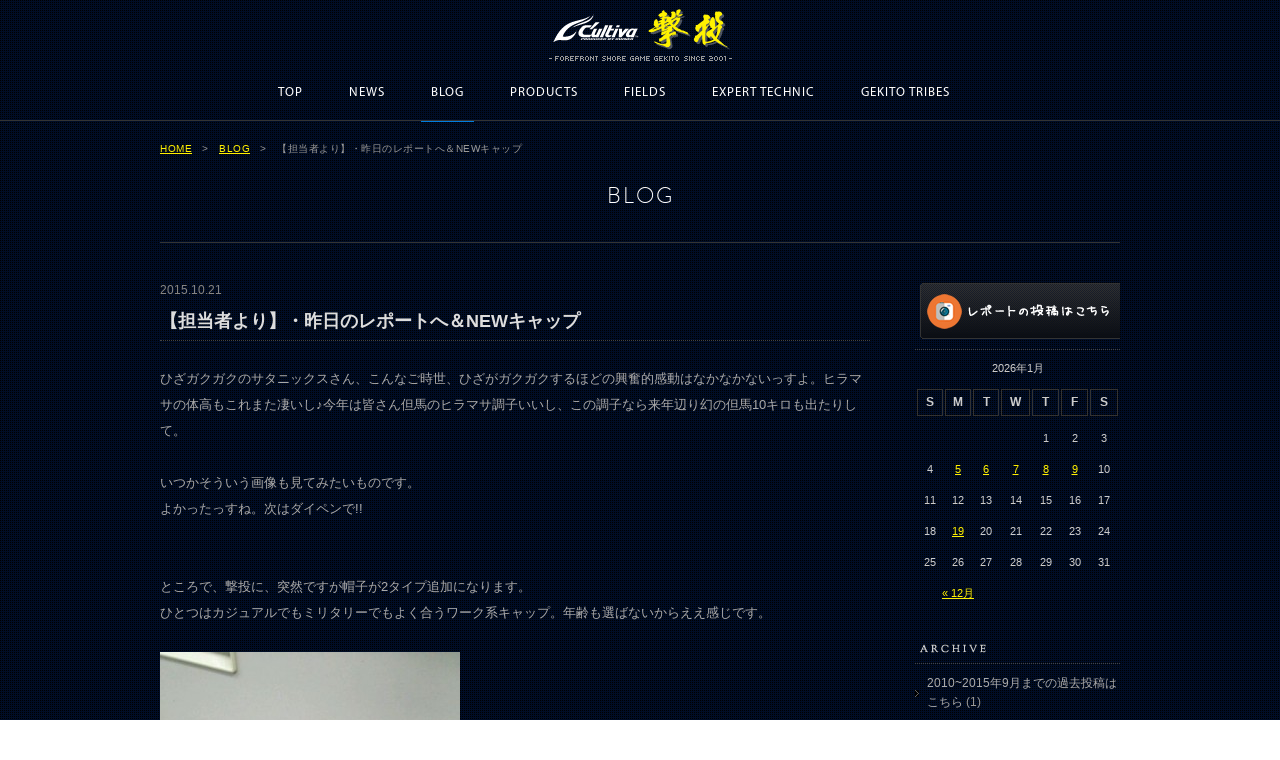

--- FILE ---
content_type: text/html; charset=UTF-8
request_url: https://www.gekito.com/blog/1698/
body_size: 10024
content:
<!DOCTYPE html PUBLIC "-//W3C//DTD XHTML 1.0 Transitional//EN" "http://www.w3.org/TR/xhtml1/DTD/xhtml1-transitional.dtd">
<html xmlns="http://www.w3.org/1999/xhtml"><!-- InstanceBegin template="/Templates/common.dwt" codeOutsideHTMLIsLocked="false" -->
<head>
<meta http-equiv="Content-Type" content="text/html; charset=utf-8" />
<meta http-equiv="Content-Style-Type" content="text/css" />
<meta http-equiv="Content-Script-Type" content="text/javascript" />
<meta name="description" content="">
<meta name="keywords" content="">
<!-- InstanceBeginEditable name="doctitle" -->
<title>GEKITO BLOG｜撃投 GEKITO Site</title>
<!-- InstanceEndEditable -->
<meta http-equiv="X-UA-Compatible" content="IE=edge,chrome=1">
<link href="../../css/common.css" rel="stylesheet" type="text/css" media="all" />
<!--jquery -->
<script src="https://ajax.googleapis.com/ajax/libs/jquery/1.8.2/jquery.min.js" type="text/javascript"></script>
<!--dropdown navi -->
<script type="text/JavaScript" src="../../common/js/navidown.js"></script>
<!--page top -->
<script type="text/JavaScript" src="../../common/js/scr.js"></script>
<!--rollover -->
<script type="text/javascript" src="../../common/js/jquery.effects.js"></script>
<!-- InstanceBeginEditable name="head" -->
<link href="../../css/blog.css" rel="stylesheet" type="text/css" media="all" />
<meta name='robots' content='max-image-preview:large' />
<link rel='dns-prefetch' href='//s.w.org' />
<script type="text/javascript">
window._wpemojiSettings = {"baseUrl":"https:\/\/s.w.org\/images\/core\/emoji\/13.1.0\/72x72\/","ext":".png","svgUrl":"https:\/\/s.w.org\/images\/core\/emoji\/13.1.0\/svg\/","svgExt":".svg","source":{"concatemoji":"https:\/\/www.gekito.com\/wp\/wp-includes\/js\/wp-emoji-release.min.js?ver=5.9.3"}};
/*! This file is auto-generated */
!function(e,a,t){var n,r,o,i=a.createElement("canvas"),p=i.getContext&&i.getContext("2d");function s(e,t){var a=String.fromCharCode;p.clearRect(0,0,i.width,i.height),p.fillText(a.apply(this,e),0,0);e=i.toDataURL();return p.clearRect(0,0,i.width,i.height),p.fillText(a.apply(this,t),0,0),e===i.toDataURL()}function c(e){var t=a.createElement("script");t.src=e,t.defer=t.type="text/javascript",a.getElementsByTagName("head")[0].appendChild(t)}for(o=Array("flag","emoji"),t.supports={everything:!0,everythingExceptFlag:!0},r=0;r<o.length;r++)t.supports[o[r]]=function(e){if(!p||!p.fillText)return!1;switch(p.textBaseline="top",p.font="600 32px Arial",e){case"flag":return s([127987,65039,8205,9895,65039],[127987,65039,8203,9895,65039])?!1:!s([55356,56826,55356,56819],[55356,56826,8203,55356,56819])&&!s([55356,57332,56128,56423,56128,56418,56128,56421,56128,56430,56128,56423,56128,56447],[55356,57332,8203,56128,56423,8203,56128,56418,8203,56128,56421,8203,56128,56430,8203,56128,56423,8203,56128,56447]);case"emoji":return!s([10084,65039,8205,55357,56613],[10084,65039,8203,55357,56613])}return!1}(o[r]),t.supports.everything=t.supports.everything&&t.supports[o[r]],"flag"!==o[r]&&(t.supports.everythingExceptFlag=t.supports.everythingExceptFlag&&t.supports[o[r]]);t.supports.everythingExceptFlag=t.supports.everythingExceptFlag&&!t.supports.flag,t.DOMReady=!1,t.readyCallback=function(){t.DOMReady=!0},t.supports.everything||(n=function(){t.readyCallback()},a.addEventListener?(a.addEventListener("DOMContentLoaded",n,!1),e.addEventListener("load",n,!1)):(e.attachEvent("onload",n),a.attachEvent("onreadystatechange",function(){"complete"===a.readyState&&t.readyCallback()})),(n=t.source||{}).concatemoji?c(n.concatemoji):n.wpemoji&&n.twemoji&&(c(n.twemoji),c(n.wpemoji)))}(window,document,window._wpemojiSettings);
</script>
<style type="text/css">
img.wp-smiley,
img.emoji {
	display: inline !important;
	border: none !important;
	box-shadow: none !important;
	height: 1em !important;
	width: 1em !important;
	margin: 0 0.07em !important;
	vertical-align: -0.1em !important;
	background: none !important;
	padding: 0 !important;
}
</style>
	<link rel='stylesheet' id='colorbox-theme3-css'  href='https://www.gekito.com/wp/wp-content/plugins/jquery-colorbox/themes/theme3/colorbox.css?ver=4.6.2' type='text/css' media='screen' />
<link rel='stylesheet' id='wp-block-library-css'  href='https://www.gekito.com/wp/wp-includes/css/dist/block-library/style.min.css?ver=5.9.3' type='text/css' media='all' />
<style id='global-styles-inline-css' type='text/css'>
body{--wp--preset--color--black: #000000;--wp--preset--color--cyan-bluish-gray: #abb8c3;--wp--preset--color--white: #ffffff;--wp--preset--color--pale-pink: #f78da7;--wp--preset--color--vivid-red: #cf2e2e;--wp--preset--color--luminous-vivid-orange: #ff6900;--wp--preset--color--luminous-vivid-amber: #fcb900;--wp--preset--color--light-green-cyan: #7bdcb5;--wp--preset--color--vivid-green-cyan: #00d084;--wp--preset--color--pale-cyan-blue: #8ed1fc;--wp--preset--color--vivid-cyan-blue: #0693e3;--wp--preset--color--vivid-purple: #9b51e0;--wp--preset--gradient--vivid-cyan-blue-to-vivid-purple: linear-gradient(135deg,rgba(6,147,227,1) 0%,rgb(155,81,224) 100%);--wp--preset--gradient--light-green-cyan-to-vivid-green-cyan: linear-gradient(135deg,rgb(122,220,180) 0%,rgb(0,208,130) 100%);--wp--preset--gradient--luminous-vivid-amber-to-luminous-vivid-orange: linear-gradient(135deg,rgba(252,185,0,1) 0%,rgba(255,105,0,1) 100%);--wp--preset--gradient--luminous-vivid-orange-to-vivid-red: linear-gradient(135deg,rgba(255,105,0,1) 0%,rgb(207,46,46) 100%);--wp--preset--gradient--very-light-gray-to-cyan-bluish-gray: linear-gradient(135deg,rgb(238,238,238) 0%,rgb(169,184,195) 100%);--wp--preset--gradient--cool-to-warm-spectrum: linear-gradient(135deg,rgb(74,234,220) 0%,rgb(151,120,209) 20%,rgb(207,42,186) 40%,rgb(238,44,130) 60%,rgb(251,105,98) 80%,rgb(254,248,76) 100%);--wp--preset--gradient--blush-light-purple: linear-gradient(135deg,rgb(255,206,236) 0%,rgb(152,150,240) 100%);--wp--preset--gradient--blush-bordeaux: linear-gradient(135deg,rgb(254,205,165) 0%,rgb(254,45,45) 50%,rgb(107,0,62) 100%);--wp--preset--gradient--luminous-dusk: linear-gradient(135deg,rgb(255,203,112) 0%,rgb(199,81,192) 50%,rgb(65,88,208) 100%);--wp--preset--gradient--pale-ocean: linear-gradient(135deg,rgb(255,245,203) 0%,rgb(182,227,212) 50%,rgb(51,167,181) 100%);--wp--preset--gradient--electric-grass: linear-gradient(135deg,rgb(202,248,128) 0%,rgb(113,206,126) 100%);--wp--preset--gradient--midnight: linear-gradient(135deg,rgb(2,3,129) 0%,rgb(40,116,252) 100%);--wp--preset--duotone--dark-grayscale: url('#wp-duotone-dark-grayscale');--wp--preset--duotone--grayscale: url('#wp-duotone-grayscale');--wp--preset--duotone--purple-yellow: url('#wp-duotone-purple-yellow');--wp--preset--duotone--blue-red: url('#wp-duotone-blue-red');--wp--preset--duotone--midnight: url('#wp-duotone-midnight');--wp--preset--duotone--magenta-yellow: url('#wp-duotone-magenta-yellow');--wp--preset--duotone--purple-green: url('#wp-duotone-purple-green');--wp--preset--duotone--blue-orange: url('#wp-duotone-blue-orange');--wp--preset--font-size--small: 13px;--wp--preset--font-size--medium: 20px;--wp--preset--font-size--large: 36px;--wp--preset--font-size--x-large: 42px;}.has-black-color{color: var(--wp--preset--color--black) !important;}.has-cyan-bluish-gray-color{color: var(--wp--preset--color--cyan-bluish-gray) !important;}.has-white-color{color: var(--wp--preset--color--white) !important;}.has-pale-pink-color{color: var(--wp--preset--color--pale-pink) !important;}.has-vivid-red-color{color: var(--wp--preset--color--vivid-red) !important;}.has-luminous-vivid-orange-color{color: var(--wp--preset--color--luminous-vivid-orange) !important;}.has-luminous-vivid-amber-color{color: var(--wp--preset--color--luminous-vivid-amber) !important;}.has-light-green-cyan-color{color: var(--wp--preset--color--light-green-cyan) !important;}.has-vivid-green-cyan-color{color: var(--wp--preset--color--vivid-green-cyan) !important;}.has-pale-cyan-blue-color{color: var(--wp--preset--color--pale-cyan-blue) !important;}.has-vivid-cyan-blue-color{color: var(--wp--preset--color--vivid-cyan-blue) !important;}.has-vivid-purple-color{color: var(--wp--preset--color--vivid-purple) !important;}.has-black-background-color{background-color: var(--wp--preset--color--black) !important;}.has-cyan-bluish-gray-background-color{background-color: var(--wp--preset--color--cyan-bluish-gray) !important;}.has-white-background-color{background-color: var(--wp--preset--color--white) !important;}.has-pale-pink-background-color{background-color: var(--wp--preset--color--pale-pink) !important;}.has-vivid-red-background-color{background-color: var(--wp--preset--color--vivid-red) !important;}.has-luminous-vivid-orange-background-color{background-color: var(--wp--preset--color--luminous-vivid-orange) !important;}.has-luminous-vivid-amber-background-color{background-color: var(--wp--preset--color--luminous-vivid-amber) !important;}.has-light-green-cyan-background-color{background-color: var(--wp--preset--color--light-green-cyan) !important;}.has-vivid-green-cyan-background-color{background-color: var(--wp--preset--color--vivid-green-cyan) !important;}.has-pale-cyan-blue-background-color{background-color: var(--wp--preset--color--pale-cyan-blue) !important;}.has-vivid-cyan-blue-background-color{background-color: var(--wp--preset--color--vivid-cyan-blue) !important;}.has-vivid-purple-background-color{background-color: var(--wp--preset--color--vivid-purple) !important;}.has-black-border-color{border-color: var(--wp--preset--color--black) !important;}.has-cyan-bluish-gray-border-color{border-color: var(--wp--preset--color--cyan-bluish-gray) !important;}.has-white-border-color{border-color: var(--wp--preset--color--white) !important;}.has-pale-pink-border-color{border-color: var(--wp--preset--color--pale-pink) !important;}.has-vivid-red-border-color{border-color: var(--wp--preset--color--vivid-red) !important;}.has-luminous-vivid-orange-border-color{border-color: var(--wp--preset--color--luminous-vivid-orange) !important;}.has-luminous-vivid-amber-border-color{border-color: var(--wp--preset--color--luminous-vivid-amber) !important;}.has-light-green-cyan-border-color{border-color: var(--wp--preset--color--light-green-cyan) !important;}.has-vivid-green-cyan-border-color{border-color: var(--wp--preset--color--vivid-green-cyan) !important;}.has-pale-cyan-blue-border-color{border-color: var(--wp--preset--color--pale-cyan-blue) !important;}.has-vivid-cyan-blue-border-color{border-color: var(--wp--preset--color--vivid-cyan-blue) !important;}.has-vivid-purple-border-color{border-color: var(--wp--preset--color--vivid-purple) !important;}.has-vivid-cyan-blue-to-vivid-purple-gradient-background{background: var(--wp--preset--gradient--vivid-cyan-blue-to-vivid-purple) !important;}.has-light-green-cyan-to-vivid-green-cyan-gradient-background{background: var(--wp--preset--gradient--light-green-cyan-to-vivid-green-cyan) !important;}.has-luminous-vivid-amber-to-luminous-vivid-orange-gradient-background{background: var(--wp--preset--gradient--luminous-vivid-amber-to-luminous-vivid-orange) !important;}.has-luminous-vivid-orange-to-vivid-red-gradient-background{background: var(--wp--preset--gradient--luminous-vivid-orange-to-vivid-red) !important;}.has-very-light-gray-to-cyan-bluish-gray-gradient-background{background: var(--wp--preset--gradient--very-light-gray-to-cyan-bluish-gray) !important;}.has-cool-to-warm-spectrum-gradient-background{background: var(--wp--preset--gradient--cool-to-warm-spectrum) !important;}.has-blush-light-purple-gradient-background{background: var(--wp--preset--gradient--blush-light-purple) !important;}.has-blush-bordeaux-gradient-background{background: var(--wp--preset--gradient--blush-bordeaux) !important;}.has-luminous-dusk-gradient-background{background: var(--wp--preset--gradient--luminous-dusk) !important;}.has-pale-ocean-gradient-background{background: var(--wp--preset--gradient--pale-ocean) !important;}.has-electric-grass-gradient-background{background: var(--wp--preset--gradient--electric-grass) !important;}.has-midnight-gradient-background{background: var(--wp--preset--gradient--midnight) !important;}.has-small-font-size{font-size: var(--wp--preset--font-size--small) !important;}.has-medium-font-size{font-size: var(--wp--preset--font-size--medium) !important;}.has-large-font-size{font-size: var(--wp--preset--font-size--large) !important;}.has-x-large-font-size{font-size: var(--wp--preset--font-size--x-large) !important;}
</style>
<link rel='stylesheet' id='wp-pagenavi-css'  href='https://www.gekito.com/wp/wp-content/plugins/wp-pagenavi/pagenavi-css.css?ver=2.70' type='text/css' media='all' />
<script type='text/javascript' src='https://www.gekito.com/wp/wp-includes/js/jquery/jquery.min.js?ver=3.6.0' id='jquery-core-js'></script>
<script type='text/javascript' src='https://www.gekito.com/wp/wp-includes/js/jquery/jquery-migrate.min.js?ver=3.3.2' id='jquery-migrate-js'></script>
<script type='text/javascript' id='colorbox-js-extra'>
/* <![CDATA[ */
var jQueryColorboxSettingsArray = {"jQueryColorboxVersion":"4.6.2","colorboxInline":"false","colorboxIframe":"false","colorboxGroupId":"","colorboxTitle":"","colorboxWidth":"false","colorboxHeight":"false","colorboxMaxWidth":"false","colorboxMaxHeight":"false","colorboxSlideshow":"false","colorboxSlideshowAuto":"false","colorboxScalePhotos":"false","colorboxPreloading":"false","colorboxOverlayClose":"true","colorboxLoop":"true","colorboxEscKey":"true","colorboxArrowKey":"true","colorboxScrolling":"true","colorboxOpacity":"0.85","colorboxTransition":"elastic","colorboxSpeed":"350","colorboxSlideshowSpeed":"2500","colorboxClose":"close","colorboxNext":"next","colorboxPrevious":"previous","colorboxSlideshowStart":"start slideshow","colorboxSlideshowStop":"stop slideshow","colorboxCurrent":"{current} of {total} images","colorboxXhrError":"This content failed to load.","colorboxImgError":"This image failed to load.","colorboxImageMaxWidth":"false","colorboxImageMaxHeight":"false","colorboxImageHeight":"false","colorboxImageWidth":"false","colorboxLinkHeight":"false","colorboxLinkWidth":"false","colorboxInitialHeight":"100","colorboxInitialWidth":"300","autoColorboxJavaScript":"","autoHideFlash":"","autoColorbox":"true","autoColorboxGalleries":"","addZoomOverlay":"","useGoogleJQuery":"","colorboxAddClassToLinks":""};
/* ]]> */
</script>
<script type='text/javascript' src='https://www.gekito.com/wp/wp-content/plugins/jquery-colorbox/js/jquery.colorbox-min.js?ver=1.4.33' id='colorbox-js'></script>
<script type='text/javascript' src='https://www.gekito.com/wp/wp-content/plugins/jquery-colorbox/js/jquery-colorbox-wrapper-min.js?ver=4.6.2' id='colorbox-wrapper-js'></script>
<link rel="https://api.w.org/" href="https://www.gekito.com/wp-json/" /><link rel="canonical" href="https://www.gekito.com/blog/1698/" />
<link rel='shortlink' href='https://www.gekito.com/?p=1698' />
<link rel="alternate" type="application/json+oembed" href="https://www.gekito.com/wp-json/oembed/1.0/embed?url=https%3A%2F%2Fwww.gekito.com%2Fblog%2F1698%2F" />
<link rel="alternate" type="text/xml+oembed" href="https://www.gekito.com/wp-json/oembed/1.0/embed?url=https%3A%2F%2Fwww.gekito.com%2Fblog%2F1698%2F&#038;format=xml" />
<!-- InstanceEndEditable -->
</head>

<body>
<a name="top" id="top"></a>
<div id="header">
<div id="navi">
<p class="site_title"><a href="../../index.php">FORFRONT SHORE GAME GEKITO  SINCE 2001</a></p>
<ul id="naviFix">
<li id="fNavi01"><a href="../../index.php">TOP</a></li>
<li id="fNavi02"><a href="../../news/">NEWS</a></li>
<li id="fNavi03"><a href="../../blog/">BLOGS</a></li>
<li id="fNavi04"><a href="../../products/index.php">PRODUCTS</a></li>
<li id="fNavi05"><a href="../../fields/">FIELDS</a></li>
<li id="fNavi06"><a href="../../technic/">EXPERT TECHNIC</a></li>
<li id="fNavi07"><a href="../../tribes/">GEKITO TRIBES</a></li>
</ul>
<div class="clear"></div>
</div>

<h1><a href="../../index.php"><img src="../../common/images/logo.png" width="183" height="52" alt="撃投特設サイト"></a></h1>

<ul id="gNavi">
<li id="gNavi01"><a href="../../">TOP</a></li>
<li id="gNavi02"><a href="../../news/">NEWS</a></li>
<li id="gNavi03"><a href="../../blog/">BLOG</a></li>
<li id="gNavi04"><a href="../../products/">PRODUCTS</a></li>
<li id="gNavi05"><a href="../../fields/">FIELDS</a></li>
<li id="gNavi06"><a href="../../technic/">EXPERT TECHNIC</a></li>
<li id="gNavi07"><a href="../../tribes/">GEKITO TRIBES</a></li>
</ul>

<div class="clear"></div>

<!--end div#header-->
</div>
<!-- InstanceBeginEditable name="main" -->

<div id="main">
<ul id="pankuzu">
<li id="p01"><a href="../../index.php">HOME</a></li>
<li>&gt;　<a href="../">BLOG</a></li>
<li>&gt;　【担当者より】・昨日のレポートへ＆NEWキャップ</li>
</ul>
<div class="clear"></div>
<h2>BLOG</h2>
<img src="../../common/images/line.gif" alt="" width="960" height="1" id="line01" />

<div class="content">
<div class="main">
<div class="date">2015.10.21</div>
<h3>【担当者より】・昨日のレポートへ＆NEWキャップ</h3>
<div class="article">
<p>ひざガクガクのサタニックスさん、こんなご時世、ひざがガクガクするほどの興奮的感動はなかなかないっすよ。ヒラマサの体高もこれまた凄いし♪今年は皆さん但馬のヒラマサ調子いいし、この調子なら来年辺り幻の但馬10キロも出たりして。</p>
<p>いつかそういう画像も見てみたいものです。<br />
よかったっすね。次はダイペンで!!</p>
<p>&nbsp;<br />
ところで、撃投に、突然ですが帽子が2タイプ追加になります。<br />
ひとつはカジュアルでもミリタリーでもよく合うワーク系キャップ。年齢も選ばないからええ感じです。</p>
<p><img class="alignnone size-medium wp-image-1687 colorbox-1698" src="http://www.gekito.com/wp/wp-content/uploads/2015/10/DSC_5657-300x400.jpg" alt="DSC_5657" width="300" height="400" srcset="https://www.gekito.com/wp/wp-content/uploads/2015/10/DSC_5657-300x400.jpg 300w, https://www.gekito.com/wp/wp-content/uploads/2015/10/DSC_5657.jpg 480w" sizes="(max-width: 300px) 100vw, 300px" /><br />
<img loading="lazy" class="alignnone size-medium wp-image-1688 colorbox-1698" src="http://www.gekito.com/wp/wp-content/uploads/2015/10/DSC_5658-300x400.jpg" alt="DSC_5658" width="300" height="400" srcset="https://www.gekito.com/wp/wp-content/uploads/2015/10/DSC_5658-300x400.jpg 300w, https://www.gekito.com/wp/wp-content/uploads/2015/10/DSC_5658.jpg 480w" sizes="(max-width: 300px) 100vw, 300px" /></p>
<p>もうひとつはストリート系アングラー(？)によく合うB系デザインのキャップ。ツバにはもちろん「撃」マークのステッカーを貼る予定。凝ってます(笑)</p>
<p><img loading="lazy" class="alignnone size-medium wp-image-1689 colorbox-1698" src="http://www.gekito.com/wp/wp-content/uploads/2015/10/DSC_5661-300x400.jpg" alt="DSC_5661" width="300" height="400" srcset="https://www.gekito.com/wp/wp-content/uploads/2015/10/DSC_5661-300x400.jpg 300w, https://www.gekito.com/wp/wp-content/uploads/2015/10/DSC_5661.jpg 480w" sizes="(max-width: 300px) 100vw, 300px" /><br />
<img loading="lazy" class="alignnone size-medium wp-image-1686 colorbox-1698" src="http://www.gekito.com/wp/wp-content/uploads/2015/10/DSC_5656-300x400.jpg" alt="DSC_5656" width="300" height="400" srcset="https://www.gekito.com/wp/wp-content/uploads/2015/10/DSC_5656-300x400.jpg 300w, https://www.gekito.com/wp/wp-content/uploads/2015/10/DSC_5656.jpg 480w" sizes="(max-width: 300px) 100vw, 300px" /></p>
<p>いずれもTシャツと同じで、限定数量です。11月下旬の発売予定となりますので、良かったらお店を通じて購入してくださいませ。</p>
<p>なにかとヘビーでストイックな撃投系ですが(まぁ、実際そういう釣りですけどね)、渡船乗り場なんかじゃ若いアングラーも見かけるようになってきました。心強い限りなんです。<br />
多少は釣りのギアにも流行を!!ってことで、むさ苦しい撃投系にもいろいろ追加できたらなぁ～などという風に思った次第。</p>
<p>カラーはワークがカーキにイエローオレンジのロゴ</p>
<p>B系が、チャコールブラックにライトグレーロゴ。ステッカーはハデになると思います。</p>
<p>&nbsp;</p>
<p><img loading="lazy" class="alignnone size-medium wp-image-1685 colorbox-1698" src="http://www.gekito.com/wp/wp-content/uploads/2015/10/DSC_5653-300x400.jpg" alt="DSC_5653" width="300" height="400" srcset="https://www.gekito.com/wp/wp-content/uploads/2015/10/DSC_5653-300x400.jpg 300w, https://www.gekito.com/wp/wp-content/uploads/2015/10/DSC_5653.jpg 480w" sizes="(max-width: 300px) 100vw, 300px" /></p>
</div>
<div class="status">2015.10.21 09:49 ｜ Categories：担当者より</div>
<div class="pager">
<div class="back"><a href="/blog/detail/?aid=1699"><img src="/blog/images/btnBack.gif" alt="back" /></a></div><div class="index"><a href="/blog/"><img src="/blog/images/btnIndex.gif" alt="index" /></a></div>
<div class="next"><a href="/blog/detail/?aid=1682"><img src="/blog/images/btnNext.gif" alt="next" /></a></div></div>
</div>
<div class="side">
<div class="title"><a href="http://www.owner.co.jp/gekitou/" target="_blank"><img src="/blog/images/banner01.jpg" alt="投稿はこちら" /></a></div>
<div class="calendar">

<div id="calendar_wrap">
<table id="wp-calendar" class="blog">
    <caption>2026年1月</caption>
    <thead>
    <tr>
		<th scope="col" title="日曜日">S</th>
		<th scope="col" title="月曜日">M</th>
		<th scope="col" title="火曜日">T</th>
		<th scope="col" title="水曜日">W</th>
		<th scope="col" title="木曜日">T</th>
		<th scope="col" title="金曜日">F</th>
		<th scope="col" title="土曜日">S</th>
    </tr>
    </thead>
    
    <tfoot>
    <tr>
		<td colspan="3" id="prev"><a href="https://www.gekito.com/blog/?m=202512" title="View posts for 12月 2025">&laquo; 12月</a></td>
		<td class="pad">&nbsp;</td>
		<td colspan="3" id="next" class="pad">&nbsp;</td>
    </tr>
    </tfoot>
    
    <tbody>
    <tr>
		<td colspan="4" class="pad">&nbsp;</td><td>1</td><td>2</td><td>3</td>
	</tr>
	<tr>
		<td>4</td><td><a href="https://www.gekito.com/blog/?m=20260105" title="440・友人をロックショア青物に沼らせる計画
441・2025年最後のロックショアで貴重な一本
442・釣り納と正月の食材確保を兼ね宗像大島へ">5</a></td><td><a href="https://www.gekito.com/blog/?m=20260106" title="443・友人をロックショア青物に沼らせる計画　其之二
444・ジャークとリトリーブを不規則に組み合わせてヒラマサ
445・朝一のワンチャンとらえ貴重な1本確保
446・フック重量を上げて広範囲を探りヤズ80cm">6</a></td><td><a href="https://www.gekito.com/blog/?m=20260107" title="447・釣り納めの長崎県でヒラマサ98cm
448・小さな工夫で魚の反応が劇的に変化
449・ボトム付近をネチネチ探ってホウボウ">7</a></td><td><a href="https://www.gekito.com/blog/?m=20260108" title="450・シケでヤズもヒラスも高活性
451・中紀の磯ヒラゲームで68cm
452・ルアー回収直前にヒラマサ80cm">8</a></td><td><a href="https://www.gekito.com/blog/?m=20260109" title="453・ベイトが入っており予想外の入れ食いに遭遇
454・居残りヒラマサ狙い真冬の五島列島へ
担当者2より【新年のあいさつと皆様のレポートへ】">9</a></td><td>10</td>
	</tr>
	<tr>
		<td>11</td><td>12</td><td>13</td><td>14</td><td>15</td><td>16</td><td>17</td>
	</tr>
	<tr>
		<td>18</td><td><a href="https://www.gekito.com/blog/?m=20260119" title="【撃投抽選会 開催報告】">19</a></td><td>20</td><td id="today">21</td><td>22</td><td>23</td><td>24</td>
	</tr>
	<tr>
		<td>25</td><td>26</td><td>27</td><td>28</td><td>29</td><td>30</td><td>31</td>
	</tr>
	</tbody>
	</table></div>

</div>

<div class="archive">
<div class="title"><img src="/blog/images/side01.gif" alt="ARCHIVE" /></div>
<ul>
	<li class="cat-item cat-item-45"><a href="/blog/?c=20102015%e5%b9%b49%e6%9c%88%e3%81%be%e3%81%a7%e3%81%ae%e9%81%8e%e5%8e%bb%e6%8a%95%e7%a8%bf%e3%81%af%e3%81%93%e3%81%a1%e3%82%89">2010~2015年9月までの過去投稿はこちら</a> (1)
</li>
	<li class="cat-item cat-item-39"><a href="/blog/?c=%e3%83%95%e3%82%a3%e3%83%bc%e3%83%ab%e3%83%89%e3%83%86%e3%82%b9%e3%82%bf%e3%83%bc">フィールドテスター</a> (72)
</li>
	<li class="cat-item cat-item-50"><a href="/blog/?c=%e6%8b%85%e5%bd%93%e8%80%85%ef%bc%92%e3%82%88%e3%82%8a">担当者２より</a> (53)
</li>
	<li class="cat-item cat-item-38"><a href="/blog/?c=%e6%8b%85%e5%bd%93%e8%80%85%e3%82%88%e3%82%8a">担当者より</a> (545)
</li>
	<li class="cat-item cat-item-42"><a href="/blog/?c=%e6%92%83%e6%8a%95%e3%82%b5%e3%82%a4%e3%83%88%e3%81%b8%e3%81%ae%e3%83%ac%e3%83%9d%e3%83%bc%e3%83%88%e3%81%af%e3%81%93%e3%81%a1%e3%82%89%e3%81%8b%e3%82%89">撃投サイトへのレポートはこちらから</a> (1)
</li>
	<li class="cat-item cat-item-40"><a href="/blog/?c=%e6%92%83%e6%8a%95%e3%83%a2%e3%83%8b%e3%82%bf%e3%83%bc">撃投モニター</a> (140)
</li>
	<li class="cat-item cat-item-41"><a href="/blog/?c=%e6%92%83%e6%8a%95%e9%87%a3%e6%9e%9c%e6%8a%95%e7%a8%bf">撃投釣果投稿</a> (2,992)
</li>
</ul>
</div>

<div class="archive">
<div class="title"><img src="/blog/images/side01.gif" alt="ARCHIVE" /></div>
<ul>
	<li><a href="https://www.gekito.com/blog/?m=202601">2026年1月</a>&nbsp;(17)</li>
	<li><a href="https://www.gekito.com/blog/?m=202512">2025年12月</a>&nbsp;(53)</li>
	<li><a href="https://www.gekito.com/blog/?m=202511">2025年11月</a>&nbsp;(75)</li>
	<li><a href="https://www.gekito.com/blog/?m=202510">2025年10月</a>&nbsp;(70)</li>
	<li><a href="https://www.gekito.com/blog/?m=202509">2025年9月</a>&nbsp;(31)</li>
	<li><a href="https://www.gekito.com/blog/?m=202508">2025年8月</a>&nbsp;(28)</li>
	<li><a href="https://www.gekito.com/blog/?m=202507">2025年7月</a>&nbsp;(54)</li>
	<li><a href="https://www.gekito.com/blog/?m=202506">2025年6月</a>&nbsp;(54)</li>
	<li><a href="https://www.gekito.com/blog/?m=202505">2025年5月</a>&nbsp;(74)</li>
	<li><a href="https://www.gekito.com/blog/?m=202504">2025年4月</a>&nbsp;(54)</li>
	<li><a href="https://www.gekito.com/blog/?m=202503">2025年3月</a>&nbsp;(11)</li>
	<li><a href="https://www.gekito.com/blog/?m=202502">2025年2月</a>&nbsp;(17)</li>
	<li><a href="https://www.gekito.com/blog/?m=202501">2025年1月</a>&nbsp;(8)</li>
	<li><a href="https://www.gekito.com/blog/?m=202412">2024年12月</a>&nbsp;(38)</li>
	<li><a href="https://www.gekito.com/blog/?m=202411">2024年11月</a>&nbsp;(52)</li>
	<li><a href="https://www.gekito.com/blog/?m=202410">2024年10月</a>&nbsp;(96)</li>
	<li><a href="https://www.gekito.com/blog/?m=202409">2024年9月</a>&nbsp;(72)</li>
	<li><a href="https://www.gekito.com/blog/?m=202408">2024年8月</a>&nbsp;(63)</li>
	<li><a href="https://www.gekito.com/blog/?m=202407">2024年7月</a>&nbsp;(98)</li>
	<li><a href="https://www.gekito.com/blog/?m=202406">2024年6月</a>&nbsp;(52)</li>
	<li><a href="https://www.gekito.com/blog/?m=202405">2024年5月</a>&nbsp;(97)</li>
	<li><a href="https://www.gekito.com/blog/?m=202404">2024年4月</a>&nbsp;(27)</li>
	<li><a href="https://www.gekito.com/blog/?m=202312">2023年12月</a>&nbsp;(51)</li>
	<li><a href="https://www.gekito.com/blog/?m=202311">2023年11月</a>&nbsp;(63)</li>
	<li><a href="https://www.gekito.com/blog/?m=202310">2023年10月</a>&nbsp;(54)</li>
	<li><a href="https://www.gekito.com/blog/?m=202309">2023年9月</a>&nbsp;(48)</li>
	<li><a href="https://www.gekito.com/blog/?m=202308">2023年8月</a>&nbsp;(51)</li>
	<li><a href="https://www.gekito.com/blog/?m=202307">2023年7月</a>&nbsp;(40)</li>
	<li><a href="https://www.gekito.com/blog/?m=202306">2023年6月</a>&nbsp;(41)</li>
	<li><a href="https://www.gekito.com/blog/?m=202305">2023年5月</a>&nbsp;(53)</li>
	<li><a href="https://www.gekito.com/blog/?m=202304">2023年4月</a>&nbsp;(46)</li>
	<li><a href="https://www.gekito.com/blog/?m=202212">2022年12月</a>&nbsp;(54)</li>
	<li><a href="https://www.gekito.com/blog/?m=202211">2022年11月</a>&nbsp;(69)</li>
	<li><a href="https://www.gekito.com/blog/?m=202210">2022年10月</a>&nbsp;(108)</li>
	<li><a href="https://www.gekito.com/blog/?m=202209">2022年9月</a>&nbsp;(68)</li>
	<li><a href="https://www.gekito.com/blog/?m=202208">2022年8月</a>&nbsp;(32)</li>
	<li><a href="https://www.gekito.com/blog/?m=202207">2022年7月</a>&nbsp;(59)</li>
	<li><a href="https://www.gekito.com/blog/?m=202206">2022年6月</a>&nbsp;(55)</li>
	<li><a href="https://www.gekito.com/blog/?m=202205">2022年5月</a>&nbsp;(72)</li>
	<li><a href="https://www.gekito.com/blog/?m=202204">2022年4月</a>&nbsp;(47)</li>
	<li><a href="https://www.gekito.com/blog/?m=202112">2021年12月</a>&nbsp;(37)</li>
	<li><a href="https://www.gekito.com/blog/?m=202111">2021年11月</a>&nbsp;(39)</li>
	<li><a href="https://www.gekito.com/blog/?m=202110">2021年10月</a>&nbsp;(55)</li>
	<li><a href="https://www.gekito.com/blog/?m=202109">2021年9月</a>&nbsp;(42)</li>
	<li><a href="https://www.gekito.com/blog/?m=202108">2021年8月</a>&nbsp;(35)</li>
	<li><a href="https://www.gekito.com/blog/?m=202107">2021年7月</a>&nbsp;(28)</li>
	<li><a href="https://www.gekito.com/blog/?m=202106">2021年6月</a>&nbsp;(32)</li>
	<li><a href="https://www.gekito.com/blog/?m=202105">2021年5月</a>&nbsp;(35)</li>
	<li><a href="https://www.gekito.com/blog/?m=202104">2021年4月</a>&nbsp;(9)</li>
	<li><a href="https://www.gekito.com/blog/?m=202012">2020年12月</a>&nbsp;(48)</li>
	<li><a href="https://www.gekito.com/blog/?m=202011">2020年11月</a>&nbsp;(35)</li>
	<li><a href="https://www.gekito.com/blog/?m=202010">2020年10月</a>&nbsp;(31)</li>
	<li><a href="https://www.gekito.com/blog/?m=202009">2020年9月</a>&nbsp;(32)</li>
	<li><a href="https://www.gekito.com/blog/?m=202008">2020年8月</a>&nbsp;(27)</li>
	<li><a href="https://www.gekito.com/blog/?m=202007">2020年7月</a>&nbsp;(40)</li>
	<li><a href="https://www.gekito.com/blog/?m=202006">2020年6月</a>&nbsp;(35)</li>
	<li><a href="https://www.gekito.com/blog/?m=202005">2020年5月</a>&nbsp;(10)</li>
	<li><a href="https://www.gekito.com/blog/?m=201912">2019年12月</a>&nbsp;(24)</li>
	<li><a href="https://www.gekito.com/blog/?m=201911">2019年11月</a>&nbsp;(36)</li>
	<li><a href="https://www.gekito.com/blog/?m=201910">2019年10月</a>&nbsp;(29)</li>
	<li><a href="https://www.gekito.com/blog/?m=201909">2019年9月</a>&nbsp;(29)</li>
	<li><a href="https://www.gekito.com/blog/?m=201908">2019年8月</a>&nbsp;(27)</li>
	<li><a href="https://www.gekito.com/blog/?m=201907">2019年7月</a>&nbsp;(24)</li>
	<li><a href="https://www.gekito.com/blog/?m=201906">2019年6月</a>&nbsp;(39)</li>
	<li><a href="https://www.gekito.com/blog/?m=201905">2019年5月</a>&nbsp;(41)</li>
	<li><a href="https://www.gekito.com/blog/?m=201904">2019年4月</a>&nbsp;(24)</li>
	<li><a href="https://www.gekito.com/blog/?m=201902">2019年2月</a>&nbsp;(2)</li>
	<li><a href="https://www.gekito.com/blog/?m=201901">2019年1月</a>&nbsp;(3)</li>
	<li><a href="https://www.gekito.com/blog/?m=201812">2018年12月</a>&nbsp;(21)</li>
	<li><a href="https://www.gekito.com/blog/?m=201811">2018年11月</a>&nbsp;(21)</li>
	<li><a href="https://www.gekito.com/blog/?m=201810">2018年10月</a>&nbsp;(21)</li>
	<li><a href="https://www.gekito.com/blog/?m=201809">2018年9月</a>&nbsp;(22)</li>
	<li><a href="https://www.gekito.com/blog/?m=201808">2018年8月</a>&nbsp;(19)</li>
	<li><a href="https://www.gekito.com/blog/?m=201807">2018年7月</a>&nbsp;(22)</li>
	<li><a href="https://www.gekito.com/blog/?m=201806">2018年6月</a>&nbsp;(23)</li>
	<li><a href="https://www.gekito.com/blog/?m=201805">2018年5月</a>&nbsp;(39)</li>
	<li><a href="https://www.gekito.com/blog/?m=201804">2018年4月</a>&nbsp;(35)</li>
	<li><a href="https://www.gekito.com/blog/?m=201803">2018年3月</a>&nbsp;(1)</li>
	<li><a href="https://www.gekito.com/blog/?m=201712">2017年12月</a>&nbsp;(19)</li>
	<li><a href="https://www.gekito.com/blog/?m=201711">2017年11月</a>&nbsp;(21)</li>
	<li><a href="https://www.gekito.com/blog/?m=201710">2017年10月</a>&nbsp;(22)</li>
	<li><a href="https://www.gekito.com/blog/?m=201709">2017年9月</a>&nbsp;(26)</li>
	<li><a href="https://www.gekito.com/blog/?m=201708">2017年8月</a>&nbsp;(24)</li>
	<li><a href="https://www.gekito.com/blog/?m=201707">2017年7月</a>&nbsp;(31)</li>
	<li><a href="https://www.gekito.com/blog/?m=201706">2017年6月</a>&nbsp;(32)</li>
	<li><a href="https://www.gekito.com/blog/?m=201705">2017年5月</a>&nbsp;(30)</li>
	<li><a href="https://www.gekito.com/blog/?m=201704">2017年4月</a>&nbsp;(14)</li>
	<li><a href="https://www.gekito.com/blog/?m=201701">2017年1月</a>&nbsp;(1)</li>
	<li><a href="https://www.gekito.com/blog/?m=201612">2016年12月</a>&nbsp;(19)</li>
	<li><a href="https://www.gekito.com/blog/?m=201611">2016年11月</a>&nbsp;(27)</li>
	<li><a href="https://www.gekito.com/blog/?m=201610">2016年10月</a>&nbsp;(18)</li>
	<li><a href="https://www.gekito.com/blog/?m=201609">2016年9月</a>&nbsp;(30)</li>
	<li><a href="https://www.gekito.com/blog/?m=201608">2016年8月</a>&nbsp;(27)</li>
	<li><a href="https://www.gekito.com/blog/?m=201607">2016年7月</a>&nbsp;(18)</li>
	<li><a href="https://www.gekito.com/blog/?m=201606">2016年6月</a>&nbsp;(19)</li>
	<li><a href="https://www.gekito.com/blog/?m=201605">2016年5月</a>&nbsp;(35)</li>
	<li><a href="https://www.gekito.com/blog/?m=201604">2016年4月</a>&nbsp;(17)</li>
	<li><a href="https://www.gekito.com/blog/?m=201512">2015年12月</a>&nbsp;(23)</li>
	<li><a href="https://www.gekito.com/blog/?m=201511">2015年11月</a>&nbsp;(32)</li>
	<li><a href="https://www.gekito.com/blog/?m=201510">2015年10月</a>&nbsp;(43)</li>
	<li><a href="https://www.gekito.com/blog/?m=201509">2015年9月</a>&nbsp;(29)</li>
</ul>
</div>

<div class="search">
<div class="title"><img src="/tribes/images/side03.gif" alt="SEARCH" /></div>
<form action="/blog/" method="get">
<input type="text" class="s" name="s" maxlength="256"><button class="btn" type="submit"><img src="/tribes/images/side04.gif" alt="検索" /></button>
</form>
</div>

</div></div>

<!--end div#main-->
</div>

<!-- InstanceEndEditable --><!-- InstanceBeginEditable name="pageTop" -->
<p class="pagetop"><a href="../../common/top" onclick="return SmoothScroll( 'top' );">ページトップに戻る</a></p>
<!-- InstanceEndEditable -->
<div id="footer">
<div class="footBox">
<p class="linkTitle">GEKITO BLOG</p>

<div class="footerBoxWrap">




<div class="boxRight">

<div class="bBox" id="bBox01">
<dl class="blogBox">
<dt><a href="/blog/detail/?aid=17641">【撃投抽選会 開催報告】</a></dt>
<dd>前回の撃投ブログ開催報告時にご案内しておりましたとおり、2025年9月から2026年1月掲載までの投稿を対...</dd>
</dl>

<div class="clear"></div>
</div>

<div class="bBox">
<dl class="blogBox">
<dt><a href="/blog/detail/?aid=17627">担当者2より【新年のあいさつと皆様のレポートへ】</a></dt>
<dd>こんにちは、担当者2です。
遅くなりまして大変恐縮ですが、本年も撃投サイトをよろしくお願いいたしま...</dd>
</dl>

<div class="clear"></div>
</div>

</div>
</div>

<div class="clear"></div>

<p id="mInfo"><a href="/blog/">MORE INFORMATION</a></p>


<p class="linkTitle">RELATED SITE</p>
<ul id="linkSite">
<li><a href="http://www.owner.co.jp/" class="fade" target="_blank"><img src="../../common/images/banner01.jpg" width="240" height="56" alt="オーナーばり グローバルサイト" /></a></li>
<li><a href="http://www.draw4.jp/" class="fade" target="_blank"><img src="../../common/images/banner02.jpg" width="240" height="56" alt="Cultiva Draw4特設サイト" /></a></li>
<li><a href="http://ownertv.jp/" class="fade" target="_blank"><img src="../../common/images/banner03.jpg" width="240" height="56" alt="OWNER MOVIE　オーナームービー" /></a></li>
</ul>

<div class="clear"></div>

<img src="../../common/images/footLogo.png" alt="Cultiva" width="116" height="39" id="footLogo" />
<address>
<img src="../../common/images/copyright.png" width="261" height="5" alt="COPYRIGHT &copy; OWNER PERFECTION IN HOOKS. ALL RIGHTS RESERVED." />
</address>
</div>
<!--end div#footer-->
</div>

<!-- google analytics -->

</body>
<!-- InstanceEnd --></html>
